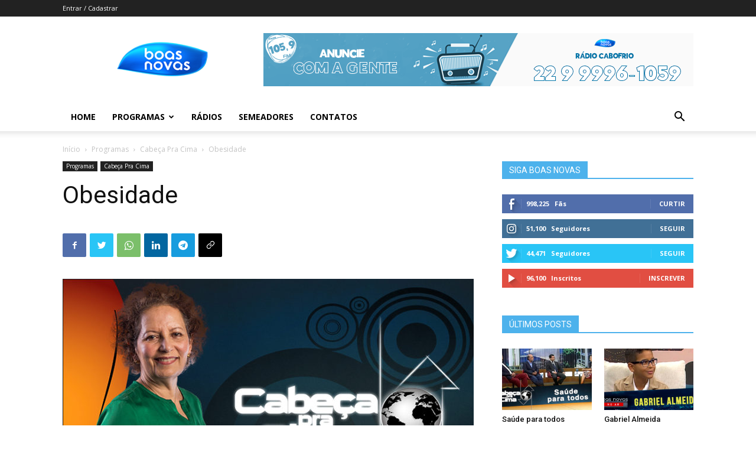

--- FILE ---
content_type: text/css
request_url: https://boasnovas.tv/wp-content/plugins/timetable/timetable/css/timetable.css?ver=1
body_size: 14627
content:

/*
 * Timeline - for jQuery 1.3+
 * http://codecanyon.net/item/timetable-for-events-with-php-jquery-and-xml/546355?ref=RikdeVos
 *
 * Copyright 2012, Rik de Vos
 * You need to buy a license if you want use this script.
 * http://codecanyon.net/user/RikdeVos?ref=RikdeVos
 *
 * Version: 1.0.2 (Jan 9 2012)
 */

/* css timeline*/

.tl_container {
	width: 100%;
	position: relative;
	text-shadow: none;
}

.tl_container p.tl_timeline_title{
    font-size: 18px;
    margin: 0 0 10px 200px !important;
    padding: 0 !important;
    color: #000;
}

.tl_clear {
	clear: both;
	height:0;
}

.tl_timeline {
	border-bottom: 1px solid #D2D2D2;
	/*-moz-box-shadow: 1px 0 0 #D2D2D2;*/
	position: relative;
	text-shadow: none;
}

.tl_timeline:after {
	content: '';
	width: 50px;
	height: 50px;
	position: absolute;
	top: 0px;
	left: 0px;
	z-index: 9999999;
}

/* PRINT BUTTON */
a.tl_print {
	display: inline-block;
	position: absolute;
	top: 20px;
	right: 0;
	text-decoration: none !important;

}

.tl_container[data-title=false] a.tl_print {
	top: -20px;
}

/* NEXT MONTH, PREVIOUS MONTH BUTTONS */
.tl_day_nav_container {
	position: absolute;
	z-index: 99999999;
	text-align: center;
	width: 200px;
}
.tl_day_nav_container a.tl_previous_day, .tl_day_nav_container a.tl_next_day {
	color: #000;
	text-decoration: none;
	position: relative;
	top: -1px;
}

a.tl_date_title {
	margin: 0 10px 0 10px;
	text-decoration: none !important;
	color: #555 !important;
	font-size: 14px !important;

}

a.tl_date_title:hover {
	text-decoration: underline !important;
}
.tl_day_nav_info {

}
/*.tl_previous_day {
	position: absolute;
	z-index: 99999999;
	right: 80px;
	top: -35px;
	color: #525252;
}
.tl_next_day {
	position: absolute;
	z-index: 99999999;
	right: 0px;
	top: -35px;
	color: #525252;
}*/


.tl_timeline[data-indicatorbar=false] .tl_print{
	margin-top: 0px;
}

.tl_timeline a {
	outline: 0px;
}

/* SELECTOR BAR */
	.tl_timeline .tl_time_selector_bar {
		background: #ebebeb;
		height: 23px;
		border: 1px solid #d2d2d2;
		border-right: 0px;
		/*box-shadow: inset 0 1px 0 #fbfbfb;*/
		position: relative;
		margin-left: 200px;
		border-right: 1px solid #d2d2d2;
		display: none; /*option1*/
		overflow: hidden;
		color: #000;
	}

	.tl_timeline[data-indicatorbar=true] .tl_time_selector_bar {
		display: block;
	}

		.tl_timeline .tl_time_selector_bar ul {
			margin: 0 !important;
			padding: 0 !important;
			clear: both;
		}

			.tl_timeline .tl_time_selector_bar ul li {
				list-style: none !important;
				float: left !important;
				font-size: 10px;
				line-height: 23px;
				margin: 0 0px 0 3px !important;
				padding: 0 !important;
				width: 50px;
				text-align: left !important;
			}

	.tl_timeline .tl_time_selector_bar .tl_slidable_slider {
		position: absolute;
		left: 0px;
		top: 0px;
		height: 21px;
		/*width: 160px;*/

	    /* RGBa with .10 opacity */
	    background: rgba(0, 0, 0,.10);
	    /* Fallback for web browsers that doesn't support RGBa */
	    /* For IE 5.5 - 7*/
	    filter:progid:DXImageTransform.Microsoft.gradient(startColorstr=#11000000, endColorstr=#11000000);


		-moz-border-radius: 5px;
		-webkit-border-radius: 5px;
		border-radius: 5px;
		margin: 1px 0 0 1px;
	}

/* INDICATOR BAR */
	.tl_timeline .tl_time_indicator {
		background: #fcfcfc;
		margin-left: 200px;
		overflow: hidden;
		height: 30px;
		position: relative;
		/*-moz-box-shadow: inset 1px 0 0 #D2D2D2;*/
		border-right: 1px solid #d2d2d2;
		border-left: 1px solid #d2d2d2;
		border-top: 1px solid #d2d2d2;
	}

	.tl_timeline[data-indicatorbar=true] .tl_time_indicator {
		border-top: 0px solid #d2d2d2;
	}

		.tl_timeline .tl_time_indicator ul {
			margin: 0 !important;
			padding: 0 !important;
			clear: both;
			width: 100000px;
			font-size: 12px;
			line-height: 1em;
		}

			.tl_timeline .tl_time_indicator ul li {
				list-style: none;
				float: left;
				font-weight: bold;
				color: #525252;
				height: 30px;
				line-height: 30px;
				border-left: 1px solid #d2d2d2;
				width: 93px;
                margin: 0 !important;
				padding: 0 0 0 6px !important;
			}

/* LOCATION ITEM */

	.tl_timeline .tl_location {
		overflow: hidden;
		border-left: 1px solid #d2d2d2;
		position: relative;
		background: #fff;
	}

	.tl_timeline .tl_location:after {
		position: absolute;
		right: 0px;
		top: 0px;
		width: 1px;
		height: 100%;
		content: '';
		background: #d2d2d2;
	}

		.tl_timeline .tl_location .tl_the_location {
			border-top: 1px solid #d2d2d2;
			/*border-left: 1px solid #d2d2d2;*/
			width: 199px; /*option*/
			min-height: 49px;
			height: 49px;
			float: left;
		}

			.tl_timeline .tl_location .tl_the_location h3 {
				color: #525252;
				font-weight: bold;
				text-decoration: none;
				font-size: 12px;
				line-height: 16px;
				margin: 10px 0 0 10px !important;
				padding: 0 !important;
			}

			.tl_timeline .tl_location .tl_the_location h3.tl_location_nosubtitle {
				margin-top: 16px !important;
			}

			.tl_timeline .tl_location .tl_the_location p.tl_the_location_subtitle {
				color: #525252;
				font-weight: normal;
				text-decoration: none;
				font-size: 10px;
				margin: 0 0 0 10px !important;
				padding: 0 !important;
			}

/* EVENTS */

	.tl_timeline .tl_the_timeline {
		position: relative;
		float: left;
		/* width: 600px; */
		overflow: hidden;
		/*border-right: 1px solid #d2d2d2;*/
	}

	.tl_timeline .tl_the_timeline:after {
		content: '';
		position: absolute;
		z-index: 2;
		top: 0px;
		left: 0px;
		width: 1px;
		height: 50px;
		background: #d2d2d2;
	}



		.tl_timeline .tl_the_timeline .tl_the_timeline_content {
			position: relative;
			background: #fff url(../images/grid.png) repeat left top;
			height: 50px;
		}

		.tl_timeline .tl_event {
			display: block !important;
			text-decoration: none !important;
			margin: 2px 1px 1px 2px !important;
			padding: 0 !important;
			cursor: pointer;
			width: 147px; /* blocks*50 - 3 */ /*option*/
			height: 47px;
			overflow: hidden;
			overflow: visible;
			position: absolute;
			left: 0px;
			top: 0px;
			background: #ececec;
			background-image: -webkit-gradient(linear, left top, left bottom, color-stop(0%, #efefef), color-stop(100%, #e9e9e9));
			background-image: -webkit-linear-gradient(center top,#efefef 0%,#e9e9e9 100%);
			background-image: -moz-linear-gradient(center top,#efefef 0%,#e9e9e9 100%);
			background-image: -o-linear-gradient(center top,#efefef 0%,#e9e9e9 100%);
			background-image: -ms-linear-gradient(center top,#efefef 0%,#e9e9e9 100%);
			background-image: linear-gradient(center top,#efefef 0%,#e9e9e9 100%);

			-moz-box-shadow: 0 0 1px 1px #fff;
			-webkit-box-shadow: 0 0 1px 1px #fff;
			box-shadow: 0 0 1px 1px #fff;
		}

			.tl_timeline .tl_event .tl_event_time {
				color: #525252;
				font-size: 8px;
				font-weight: normal;
				position: absolute;
				top: 0px;
				right: 3px;
				overflow: visible;
			}

			.tl_timeline .tl_event h2 {
				text-transform: none;
				margin: 10px 0 0 10px !important;
				padding: 0 !important;
				font-size: 12px;
				line-height: 16px;
				font-weight: bold;
				color: #525252;
			}

			.tl_timeline .tl_event h2.tl_event_nosubtitle {
				margin-top: 16px !important;
			}

			.tl_timeline .tl_event p.tl_subtitle {
				margin: 0 0 0 10px !important;
				padding: 0 !important;
				font-size: 10px;
				font-weight: normal;
				color: #525252;
			}

			.tl_timeline .tl_event[data-info-showing=true], .tl_timeline .tl_event:hover {
				background: #fcfcfc;
				background-image: -webkit-gradient(linear, left top, left bottom, color-stop(0%, #efefef), color-stop(100%, #fcfcfc));
				background-image: -webkit-linear-gradient(center top,#efefef 0%,#fcfcfc 100%);
				background-image: -moz-linear-gradient(center top,#efefef 0%,#fcfcfc 100%);
				background-image: -o-linear-gradient(center top,#efefef 0%,#fcfcfc 100%);
				background-image: -ms-linear-gradient(center top,#efefef 0%,#fcfcfc 100%);
				background-image: linear-gradient(center top,#efefef 0%,#fcfcfc 100%);
				margin-bottom: 0px;
				height: 48px;
			}

			.tl_timeline .tl_event[data-info-showing=true]:after {
				content: '';
				position: absolute;
				z-index: 2;
				left: -1px;
				bottom: -1px;
				width: 100%;
				height: 1px;
				background: #fcfcfc;
				padding: 0 1px 0 1px;
			}

		/* DETAILS OF EVENT */

		.tl_timeline .tl_event_details {
            display:none;
            font-size: 12px;
            line-height: 1em;
			border-top: 1px solid #e8e8e8;
			border-left: 1px solid #d2d2d2;
			background: #fcfcfc;
			padding: 10px 24px 10px 20px;
			text-align: justify;
			position: relative;
			display: none;
			color: #525252;
			line-height: 18px;
			overflow: hidden;
		}

			.tl_timeline .tl_event_details .tl_description_header {
				margin-bottom: 10px;
			}

				.tl_timeline .tl_event_details .tl_description_header .tl_description_header_title {
					float: left;
					text-transform: none;
					font-size: 14px;
					line-height: 16px;
					font-weight: bold;
					color: #525252;
				}

				.tl_timeline .tl_event_details .tl_description_header .tl_description_time {
					float: right;
					font-weight: bold;
					color: #525252;
					font-size: 12px;
				}

				.tl_timeline .tl_event_details .tl_description_header .tl_description_header_subtitle {
					font-size: 10px;
					font-weight: normal;
					color: #525252;
				}

			.tl_timeline .tl_event_details a.tl_event_image {
				float: left;
                clear: left;
				margin: 0 10px 5px 0 !important;
			}

				.tl_timeline .tl_event_details .youtube img {
					border: 1px solid #d2d2d2;
					background: #fcfcfc;
					padding: 5px !important;
					float: left;
					clear: left;
					margin: 0 10px 5px 0 !important;
					width: 130px;
					height: 97px;
			}

				.tl_timeline .tl_event_details .tl_event_image img {
					border: 1px solid #d2d2d2;
					background: #fcfcfc;
					padding: 5px !important;
					margin: 0 !important;
                    width: 130px;
				}

/* BUTTONS */

	.tl_timeline .tl_next, .tl_timeline .tl_previous {
		position: absolute;
        display:none;
		text-decoration: none;
		font-weight: normal;
		top: 50%;
		left: 210px;
		z-index: 10;
		height: 30px;
		padding: 0 5px 0 5px;
		text-align: center;
		line-height: 30px;
		color: #fff;
		background: #3d3d3d;

		-moz-box-shadow: inset 0 0 1px #fff, 0 0 16px rgba(0,0,0,.5);
		-webkit-box-shadow: inset 0 0 1px #fff, 0 0 16px rgba(0,0,0,.5);
		box-shadow: inset 0 0 1px #fff, 0 0 16px rgba(0,0,0,.5);
		background: #3d3d3d url(../images/triangle_left_white.png) no-repeat center;
		background: rgba(0,0,0,.7) url(../images/triangle_left_white.png) no-repeat center;

		text-shadow: 0 -1px 0 #000;
		border: 1px solid rgba(0,0,0,.83);

		height: 100%;
		width: 10px;
		top: 0px;
		content: '';
		left: 178px;
	}

	.tl_timeline .tl_next {
		background: #3d3d3d url(../images/triangle_right_white.png) no-repeat center;
		background: rgba(0,0,0,.7) url(../images/triangle_right_white.png) no-repeat center;
        left: 100%;

	}

	.tl_is_mobile .tl_next, .tl_is_mobile .tl_previous {
		display: inline !important;
	}

/* PROGRAM */

	.tl_timeline .tl_program_button {
		float: right;
		display: inline-block;
		color: #525252;
		padding: 5px;
		margin: 3px;
		background: #ffffff;
		border: 1px solid #D2D2D2;
		text-decoration: none;
		-moz-border-radius: 5px;
		-webkit-border-radius: 5px;
		border-radius: 5px;
		margin-left: 30px;
/*
			-webkit-transition:all 1s ease-in;  
			-moz-transition:all 5s ease-in;  
			-o-transition:all 1s ease-in;  
			transition:all 5s ease-in;  */
	}

	.tl_description_bottom {
		clear: both;
	}

	.tl_timeline .tl_program_button[data-val=true] {
		background: #ececec;
		background-image: -webkit-gradient(linear, left top, left bottom, color-stop(0%, #efefef), color-stop(100%, #e9e9e9));
		background-image: -webkit-linear-gradient(center top,#efefef 0%,#e9e9e9 100%);
		background-image: -moz-linear-gradient(center top,#efefef 0%,#e9e9e9 100%);
		background-image: -o-linear-gradient(center top,#efefef 0%,#e9e9e9 100%);
		background-image: -ms-linear-gradient(center top,#efefef 0%,#e9e9e9 100%);
		background-image: linear-gradient(center top,#efefef 0%,#e9e9e9 100%);
	}

	.tl_timeline .tl_link {
		display: inline-block;
		color: #525252;
		padding: 5px !important;
		margin: 3px !important;
		background: #ffffff;
		border: 1px solid #D2D2D2;
		text-decoration: none;
		-moz-border-radius: 5px;
		-webkit-border-radius: 5px;
		border-radius: 5px;
	}

		.tl_timeline .tl_link .tl_link_icon {
			background: url(../images/link_icon.png) no-repeat top left;
			display: inline-block;
			width: 10px;
			height: 10px;
			margin-left: 10px;
		}

	.tl_timeline .tl_link:hover {
		background: #ececec;
		background-image: -webkit-gradient(linear, left top, left bottom, color-stop(0%, #efefef), color-stop(100%, #e9e9e9));
		background-image: -webkit-linear-gradient(center top,#efefef 0%,#e9e9e9 100%);
		background-image: -moz-linear-gradient(center top,#efefef 0%,#e9e9e9 100%);
		background-image: -o-linear-gradient(center top,#efefef 0%,#e9e9e9 100%);
		background-image: -ms-linear-gradient(center top,#efefef 0%,#e9e9e9 100%);
		background-image: linear-gradient(center top,#efefef 0%,#e9e9e9 100%);
	}

	.tl_timeline .tl_event_program_indicator.tl_active {
			background: #555555;
			background-image: -webkit-gradient(linear, left top, left bottom, color-stop(0%, #666666), color-stop(100%, #555555));
			background-image: -webkit-linear-gradient(center top,#666666 0%,#555555 100%);
			background-image: -moz-linear-gradient(center top,#666666 0%,#555555 100%);
			background-image: -o-linear-gradient(center top,#666666 0%,#555555 100%);
			background-image: -ms-linear-gradient(center top,#666666 0%,#555555 100%);
			background-image: linear-gradient(center top,#666666 0%,#555555 100%);

		border: 1px solid #555555;
		width: 6px;
		height: 6px;

		-moz-border-radius: 6px;
		-webkit-border-radius: 6px;
		border-radius: 6px;

		position: absolute;
		top: 37px;
		right: 3px;
	}


.tl_slidable {
	position: relative;
	left: 0px;
}

.tt_date_title_picker {
	/*display: none;*/
	position: absolute;
	display: none;
}

.tt_date_title_picker .ui-datepicker-calendar td {
	padding: 0 !important;
}
